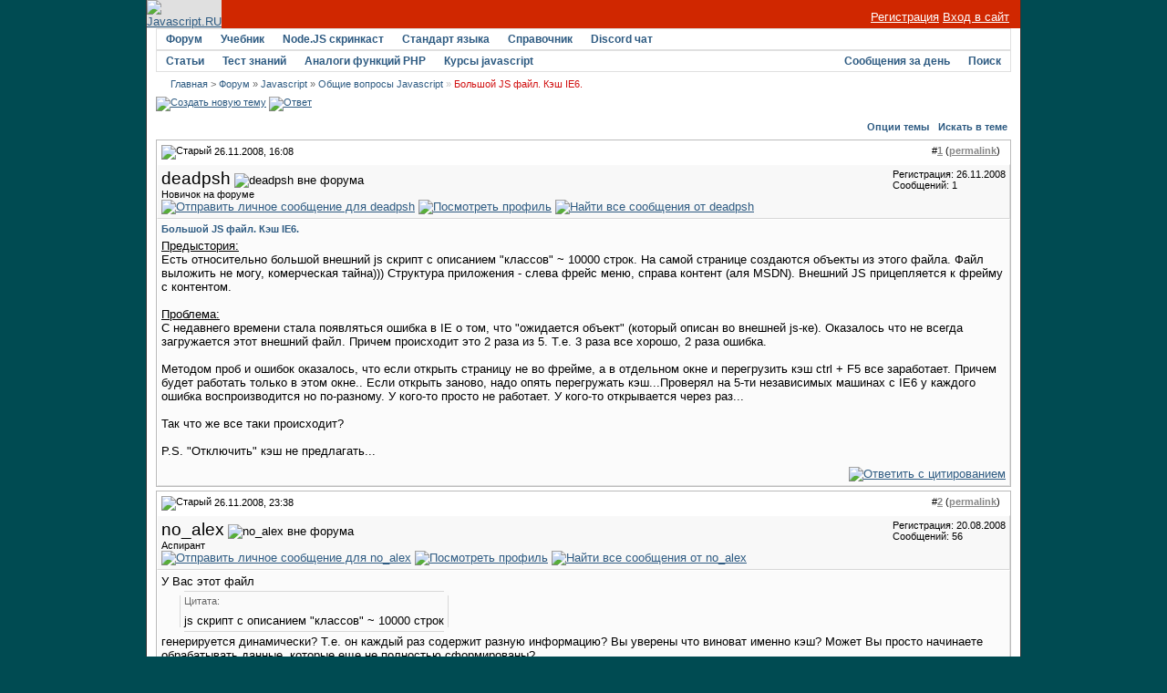

--- FILE ---
content_type: text/html; charset=utf-8
request_url: https://javascript.ru/forum/misc/2244-bolshojj-js-fajjl-kehsh-ie6.html
body_size: 8623
content:
<!DOCTYPE html PUBLIC "-//W3C//DTD XHTML 1.0 Transitional//EN" "http://www.w3.org/TR/xhtml1/DTD/xhtml1-transitional.dtd">
<html xmlns="http://www.w3.org/1999/xhtml" dir="ltr" lang="ru">
<head>
<base href="https://javascript.ru/forum/" />
	
<meta name="keywords" content="Большой,JS,файл,Кэш,IE6,Большой JS файл. Кэш IE6., " />
<meta name="description" content="Предыстория: Есть относительно большой внешний js скрипт с описанием &quot;классов&quot" />


<link rel="stylesheet" type="text/css" href="https://javascript.ru/forum/clientscript/vbulletin_css/style-97d6914a-00003.css" id="vbulletin_css" />





 


<script type="text/javascript" src="/misc/forum.js"></script>



<!--
<script async src="https://pagead2.googlesyndication.com/pagead/js/adsbygoogle.js?client=ca-pub-6204518652652613"
     crossorigin="anonymous"></script>
-->

<!--
<script type="text/javascript" src="/modules/syntaxhighlighter/sh/scripts/shCore.js"></script>
<script type="text/javascript" src="/modules/syntaxhighlighter/sh/scripts/shBrushCss.js"></script>
<script type="text/javascript" src="/modules/syntaxhighlighter/sh/scripts/shBrushJava.js"></script>
<script type="text/javascript" src="/modules/syntaxhighlighter/sh/scripts/shBrushJScript.js"></script>
<script type="text/javascript" src="/modules/syntaxhighlighter/sh/scripts/shBrushPhp.js"></script>
<script type="text/javascript" src="/modules/syntaxhighlighter/sh/scripts/shBrushPlain.js"></script>
<script type="text/javascript" src="/modules/syntaxhighlighter/sh/scripts/shBrushPython.js"></script>
<script type="text/javascript" src="/modules/syntaxhighlighter/sh/scripts/shBrushXml.js"></script>
<script type="text/javascript" src="/modules/syntaxhighlighter/sh/scripts/shBrushRuby.js"></script>
<script type="text/javascript" src="/modules/syntaxhighlighter/sh/scripts/shBrushErlang.js"></script>
<script type="text/javascript" src="/modules/syntaxhighlighter/sh/scripts/shBrushAS3.js"></script>
-->

<script type="text/javascript" src="/modules/syntaxhighlighter/sh/scripts/syntaxhighlighter.min.js"></script>
<script type="text/javascript">
  $(function() { SyntaxHighlighter.highlight() })
  </script>

<style type="text/css" media="all">@import "/modules/syntaxhighlighter/sh/styles/shCore.css";</style>
<style type="text/css" media="all">@import "/modules/syntaxhighlighter/sh/styles/shThemeDefault.css";</style>
<style type="text/css" media="all">@import "/themes/defaultangy/jquery.alerts.css";</style>

<script type="text/javascript"><!-- // hide from W3C validator

var SESSIONURL = "s=8c7f1df5b4d5986dcf4ee4f994878bed&";
var IMGDIR_MISC = "/forum/images/ca_serenity/misc";
var vb_disable_ajax = parseInt("0", 10);
// --></script>


<link rel="alternate" type="application/rss+xml" title="Javascript-форум RSS Feed" href="https://javascript.ru/forum/external.php?type=RSS2" />

<link rel="alternate" type="application/rss+xml" title="Javascript-форум - Общие вопросы Javascript - RSS Feed" href="https://javascript.ru/forum/external.php?type=RSS2&amp;forumids=3" />


<script>
window._gaq =  []
_gaq.push(['_setAccount', 'UA-2056213-10']);
_gaq.push(["_addOrganic", "go.mail.ru","q"])
_gaq.push(["_addOrganic", "nova.rambler.ru","query"])
_gaq.push(["_addOrganic", "nigma.ru", "s"])
_gaq.push(["_addOrganic", "blogs.yandex.ru", "text", true])
_gaq.push(["_addOrganic", "webalta.ru", "q"])
_gaq.push(["_addOrganic", "aport.ru", "r"])
_gaq.push(["_addOrganic", "akavita.by", "z"])
_gaq.push(["_addOrganic", "meta.ua", "q"])
_gaq.push(["_addOrganic", "bigmir.net", "q"])
_gaq.push(["_addOrganic", "tut.by", "query"])
_gaq.push(["_addOrganic", "all.by", "query"])
_gaq.push(["_addOrganic", "i.ua", "q"])
_gaq.push(["_addOrganic", "online.ua", "q"])
_gaq.push(["_addOrganic", "a.ua", "s"])
_gaq.push(["_addOrganic", "ukr.net", "search_query"])
_gaq.push(["_addOrganic", "search.com.ua", "q"])
_gaq.push(["_addOrganic", "search.ua", "query"])
_gaq.push(["_addOrganic", "poisk.ru", "text"])
_gaq.push(["_addOrganic", "km.ru", "sq"])
_gaq.push(["_addOrganic", "liveinternet.ru", "ask"])
_gaq.push(["_addOrganic", "quintura.ru", "request"])
_gaq.push(["_addOrganic", "search.qip.ru","query"])
_gaq.push(["_addOrganic", "gde.ru","keywords"])
_gaq.push(["_addOrganic", "search.ukr.net","search_query"])
_gaq.push(["_addOrganic", "gogo.ru","q"])
_gaq.push(['_trackPageview']);
_gaq.push(['_trackPageLoadTime']);
</script>

<script type="text/javascript">
var ga = document.createElement('script')
ga.src = location.protocol+'//www.google-analytics.com/ga.js'
ga.async = true
document.getElementsByTagName('head')[0].appendChild(ga)
</script>

	<title>Большой JS файл. Кэш IE6. - Javascript-форум</title>
	<script type="text/javascript" src="https://javascript.ru/forum/clientscript/vbulletin_post_loader.js?v=367"></script>
</head>
<body onload="">
<div id="wrapper">
<a name="top"></a>
<table width="960" cellpadding="0" cellspacing="0" align="center" id="maintable">
<tr>
	<td id="maintable-first">

<!-- header table --><table border="0" cellspacing="0" cellpadding="0" class="header-table" width="100%">
	<tr>
		<td align="left"><a href="/"><img src="/forum/images/ca_serenity/misc/logo.gif" border="0" alt="Javascript.RU" /></a></td>
		<td align="right" valign="bottom" width="100%" nowrap="nowrap" class="header-table-login">

		
                <a href="/forum/register.php" style="color:white">Регистрация</a> <a href="/forum/clogin.php" style="color:white">Вход в сайт</a>
			

		</td>
	</tr>
	</table><!-- / header table --></td>
</tr>
<tr>
	<td class="maintable-content"><!-- content table --><table border="0" width="100%" cellpadding="0" cellspacing="0" align="center">
<tr>
	<td class="content-row">

<!-- nav buttons bar -->
<table border="0" width="100%" cellpadding="0" cellspacing="0" align="center">
<tr>
	<td class="navbar-row" align="center"><table cellspacing="0" width="100%" align="center" class="navbar-row-table">
	<tr align="center" class="vbmenu_dark">


<td class="vbmenu_control"><h1><a href="/forum/">Форум</a></h1>
</td>

<td class="vbmenu_control"><a href="https://learn.javascript.ru/">Учебник</a>
</td>


<td class="vbmenu_control"><a href="https://learn.javascript.ru/nodejs-screencast">Node.JS скринкаст</a>
</td>


<td class="vbmenu_control"><a href="http://es5.javascript.ru">Стандарт языка</a>
</td>

<td class="vbmenu_control"><h1><a href="/manual">Справочник</a></h1>
</td>

<td class="vbmenu_control"><h1><a href="https://discord.gg/X8yWNWpTQs">Discord чат</a></h1>
</td>


		
		<td width="100%">&nbsp;</td>
		


</tr>
</table>
<table cellspacing="0" width="100%" align="center" class="navbar-row-table">
<tr align="center" class="vbmenu_dark">


<td class="vbmenu_control"><a href="/doctree">Статьи</a>
</td>

<td class="vbmenu_control"><a href="https://learn.javascript.ru/quiz">Тест знаний</a>
</td>


<td class="vbmenu_control"><a href="/php">Аналоги функций PHP</a>
</td>


<!--
<td class="vbmenu_control"><a href="http://chat.mibbit.com/?server=utf8.rusnet.org.ru:7770&channel=%23javascript&nick=JsGuest">Онлайн-чат</a>
</td>
-->


<td class="vbmenu_control"><h1><a href="/courses" ><span>Курсы javascript</span></a>
</h1></td>

<!--
<td class="vbmenu_control"><h1><a href="/ajax">AJAX</a></h1>
</td>
-->

<td width="100%">&nbsp;</td>

 

				
			
				
				<td class="vbmenu_control"><a href="/forum/search.php?do=getdaily" accesskey="2">Сообщения за день</a></td>
				
				<td id="navbar_search" class="vbmenu_control"><a href="/forum/search.php" accesskey="4" rel="nofollow">Поиск</a> <script type="text/javascript"> vbmenu_register("navbar_search"); </script></td>
			
			
		

		
	</tr>
	</table></td>
</tr>
</table>
<!-- content table -->
<!-- open content container -->
<table border="0" width="100%" cellpadding="0" cellspacing="0" align="center">
<tr>
	<td class="content-row" valign="top">




<!--noindex-->
<!-- NAVBAR POPUP MENUS -->
	
	
	<!-- header quick search form -->
	<div class="vbmenu_popup" id="navbar_search_menu" style="display:none">
		<table cellpadding="4" cellspacing="1" border="0">
		<tr>
			<td class="thead">Поиск по форуму</td>
		</tr>
		<tr>
			<td class="vbmenu_option" title="nohilite">
				<form action="/forum/search.php?do=process" method="post">
					<input type="hidden" name="do" value="process" />
					<input type="hidden" name="quicksearch" value="1" />
					<input type="hidden" name="childforums" value="1" />
					<input type="hidden" name="exactname" value="1" />
					<input type="hidden" name="s" value="8c7f1df5b4d5986dcf4ee4f994878bed" />
					<div><input type="text" class="bginput" name="query" size="25" tabindex="1001" /><input type="submit" class="button" value="Вперёд" tabindex="1004" /></div>
					<div style="margin-top:4px">
						<label for="rb_nb_sp0"><input type="radio" name="showposts" value="0" id="rb_nb_sp0" tabindex="1002" checked="checked" />Отображать темы</label>
						&nbsp;
						<label for="rb_nb_sp1"><input type="radio" name="showposts" value="1" id="rb_nb_sp1" tabindex="1003" />Отображать сообщения</label>
					</div>					
				</form>
			</td>
		</tr>
		<tr>
			<td class="vbmenu_option"><a href="/forum/search.php" accesskey="4" rel="nofollow">Расширенный поиск</a></td>
		</tr>
		
		</table>
	</div>
	<!-- / header quick search form -->
	

	
<!-- / NAVBAR POPUP MENUS -->

<!-- PAGENAV POPUP -->

	<div class="vbmenu_popup" id="pagenav_menu" style="display:none">
		<table cellpadding="4" cellspacing="1" border="0">
		<tr>
			<td class="thead" nowrap="nowrap">К странице...</td>
		</tr>
		<tr>
			<td class="vbmenu_option" title="nohilite">
			<form action="https://javascript.ru/forum/" method="get" onsubmit="return this.gotopage()" id="pagenav_form">
				<input type="text" class="bginput" id="pagenav_itxt" style="font-size:11px" size="4" />
				<input type="button" class="button" id="pagenav_ibtn" value="Вперёд" />
			</form>
			</td>
		</tr>
		</table>
	</div>

<!-- / PAGENAV POPUP -->
<!--/noindex-->


<!-- trade-links -->




<!-- breadcrumb -->
<div id="navbar-row">

	<div class="navbar navbar-top"><a href="https://javascript.ru/" accesskey="1">Главная</a> 


 <span class="navbar">&gt; <a href="https://javascript.ru/forum/" accesskey="1">Форум</a></span>


	<span class="navbar">&raquo; <a href="https://javascript.ru/forum/javascript/">Javascript</a></span>


	<span class="navbar">&raquo; <a href="https://javascript.ru/forum/misc/">Общие вопросы Javascript</a></span>

 &raquo;
<strong>
	Большой JS файл. Кэш IE6.

</strong>

</div>

</div>
<br class="spacer8" />



<!-- / breadcrumb -->

<!-- pm notification -->

<!-- / pm notification -->





<!-- // Start Welcome Headers // -->
<!-- google_ad_section_start(weight=ignore) -->

<!-- google_ad_section_end -->
<!-- // End Welcome Headers // -->

	



<a name="poststop" id="poststop"></a>





<!-- controls above postbits -->
<table cellpadding="0" cellspacing="0" border="0" width="100%" style="margin-bottom:3px">
<tr valign="bottom">
	
		<td class="smallfont">


<a href="https://javascript.ru/forum/newthread.php?do=newthread&amp;f=3" rel="nofollow"><img src="/forum/images/ca_serenity/buttons/newthread.gif" alt="Создать новую тему" border="0" /></a>

<a href="https://javascript.ru/forum/newreply.php?do=newreply&amp;noquote=1&amp;p=8858" rel="nofollow"><img src="/forum/images/ca_serenity/buttons/reply.gif" alt="Ответ" border="0" /></a>


</td>
	
	
</tr>
</table>
<!-- / controls above postbits -->

<!-- toolbar -->
<table class="tcat-rounded" cellpadding="0" cellspacing="0" border="0" width="100%" align="center">
	<tr>
		<td width="25" class="tcat-rounded-left"><img src="https://javascript.ru/forum/images/ca_serenity/misc/spacer.gif" width="25" height="27" border="0" alt="" /></td>

	<td class="tcat" width="100%">
		<div class="smallfont">
		
		&nbsp;
		</div>
	</td>
	<td class="vbmenu_control" id="threadtools" nowrap="nowrap">
		<a rel="nofollow" href="https://javascript.ru/forum/misc/2244-bolshojj-js-fajjl-kehsh-ie6.html?nojs=1#goto_threadtools">Опции темы</a>
		<script type="text/javascript"> vbmenu_register("threadtools"); </script>
	</td>
	
		<td class="vbmenu_control" id="threadsearch" nowrap="nowrap">
			<a rel="nofollow" href="https://javascript.ru/forum/misc/2244-bolshojj-js-fajjl-kehsh-ie6.html?nojs=1#goto_threadsearch">Искать в теме</a>
			<script type="text/javascript"> vbmenu_register("threadsearch"); </script>
		</td>
	
	
	

		<td width="10" class="tcat-rounded-right"><img src="https://javascript.ru/forum/images/ca_serenity/misc/spacer.gif" width="10" height="27" border="0" alt="" /></td>
	</tr>
</table>
<!-- / toolbar -->



<!-- end content table -->
	</td>
</tr>
</table>
<!-- / close content container -->
<!-- / end content table -->





<div id="posts"><!-- post #8858 -->

	<!-- open content container -->
<table border="0" width="100%" cellpadding="0" cellspacing="0" align="center">
<tr>
	<td class="content-row" valign="top">

	<div id="edit8858" style="padding:0px 0px 4px 0px">
	<!-- this is not the last post shown on the page -->	



<table class="tborder" width="100%" id="post8858" cellpadding="4" cellspacing="0" border="0" align="center">
<tr>
	<td class="thead" >
		<div class="normal" style="float:right">
			&nbsp;
			#<a href="https://javascript.ru/forum/8858-post1.html" target="new"  id="postcount8858" name="1"><strong>1</strong></a> (<b><a href="/forum/misc/2244-bolshojj-js-fajjl-kehsh-ie6.html#post8858" title="Link to this Post">permalink</a></b>) &nbsp;
			
		</div>
		
		<div class="normal">
			<!-- status icon and date -->
			<a name="post8858"><img class="inlineimg" src="/forum/images/ca_serenity/statusicon/post_old.gif" alt="Старый" border="0" /></a>


			
				26.11.2008, 16:08
			
			
			<!-- / status icon and date -->
		</div>
	</td>
</tr>
<tr>
	<td class="alt2" style="padding:0px">
		<!-- user info -->
		<table cellpadding="0" cellspacing="4" border="0" width="100%">
		<tr>
			
			<td nowrap="nowrap">
			
				<div>
					


  <a class="bigusername">deadpsh</a>
                


					
					<img class="inlineimg" src="/forum/images/ca_serenity/statusicon/user_offline.gif" alt="deadpsh вне форума" border="0" />




					
				</div>
				
				<div class="smallfont">Новичок на форуме</div>
				
				
				
				





	


<a href="https://javascript.ru/forum/private.php?do=newpm&amp;u=1175" rel="nofollow">
<img title="Отправить личное сообщение для deadpsh"
alt="Отправить личное сообщение для deadpsh" border="0" src="/forum/images/ca_serenity/buttons/sendpm_blue.gif"/></a>



<a href="https://javascript.ru/forum/members/1175-deadpsh/" rel="nofollow">
<img title="Посмотреть профиль" alt="Посмотреть профиль" src="/forum/images/ca_serenity/buttons/profile_blue.gif" border="0"/></a>





<a href="https://javascript.ru/forum/search.php?do=finduser&amp;u=1175" rel="nofollow"><img title="Найти все сообщения от deadpsh"
alt="Найти все сообщения от deadpsh" border="0" src="/forum/images/ca_serenity/buttons/find_blue.gif"/></a>



			</td>
			<td width="100%">&nbsp;</td>
			<td valign="top" nowrap="nowrap">
				
				<div class="smallfont">
					<div>Регистрация: 26.11.2008</div>
					
					
					<div>
						Сообщений: 1
					</div>
					

					

<br/>

			
<div>
		
</div>
		</div>

		

			</td>
		</tr>
		</table>
		<!-- / user info -->
	</td>
</tr>
<tr>
	<td class="alt1" id="td_post_8858">
	<!-- message, attachments, sig -->
	
		

		
			<!-- icon and title -->
			<div class="smallfont post-title">
				<strong>Большой JS файл. Кэш IE6.</strong>
			</div>
			<!-- / icon and title -->
		
		
		<!-- message -->
		<div id="post_message_8858"><u>Предыстория:</u><br />
Есть относительно большой внешний js скрипт с описанием &quot;классов&quot; ~ 10000 строк. На самой странице создаются объекты из этого файла. Файл выложить не могу, комерческая тайна))) Структура приложения - слева фрейс меню, справа контент (аля MSDN). Внешний JS прицепляется к фрейму с контентом.<br />
<br />
<u>Проблема:</u><br />
С недавнего времени стала появляться ошибка в IE о том, что &quot;ожидается объект&quot; (который описан во внешней js-ке). Оказалось что не всегда загружается этот внешний файл. Причем происходит это 2 раза из 5. Т.е. 3 раза все хорошо, 2 раза ошибка.<br />
<br />
Методом проб и ошибок оказалось, что если открыть страницу не во фрейме, а в отдельном окне и перегрузить кэш ctrl + F5 все заработает. Причем будет работать только в этом окне.. Если открыть заново, надо опять перегружать кэш...Проверял на 5-ти независимых машинах с IE6 у каждого ошибка воспроизводится но по-разному. У кого-то просто не работает. У кого-то открывается через раз...<br />
<br />
Так что же все таки происходит?<br />
<br />
P.S. &quot;Отключить&quot; кэш не предлагать...</div>
		<!-- / message -->
	
		
		
		

		

		

		
	
		<div style="margin-top: 10px" align="right" class="post-bottom">
			
			
	
			
			<!-- controls -->
			
			
			
				<a href="https://javascript.ru/forum/newreply.php?do=newreply&amp;p=8858" rel="nofollow"><img src="/forum/images/ca_serenity/buttons/quote.gif" alt="Ответить с цитированием" border="0" /></a>
			



			
			
			
			
			
				
			
			
			<!-- / controls -->
		</div>
		
	<!-- message, attachments, sig -->
	
	</td>
</tr>
</table>





	</div>
		</td>
</tr>
</table>
<!-- / close content container -->

<!-- / post #8858 --><!-- post #8898 -->

	<!-- open content container -->
<table border="0" width="100%" cellpadding="0" cellspacing="0" align="center">
<tr>
	<td class="content-row" valign="top">

	<div id="edit8898" style="padding:0px 0px 4px 0px">
		



<table class="tborder" width="100%" id="post8898" cellpadding="4" cellspacing="0" border="0" align="center">
<tr>
	<td class="thead" >
		<div class="normal" style="float:right">
			&nbsp;
			#<a href="https://javascript.ru/forum/8898-post2.html" target="new"  id="postcount8898" name="2"><strong>2</strong></a> (<b><a href="/forum/misc/2244-bolshojj-js-fajjl-kehsh-ie6.html#post8898" title="Link to this Post">permalink</a></b>) &nbsp;
			
		</div>
		
		<div class="normal">
			<!-- status icon and date -->
			<a name="post8898"><img class="inlineimg" src="/forum/images/ca_serenity/statusicon/post_old.gif" alt="Старый" border="0" /></a>


			
				26.11.2008, 23:38
			
			
			<!-- / status icon and date -->
		</div>
	</td>
</tr>
<tr>
	<td class="alt2" style="padding:0px">
		<!-- user info -->
		<table cellpadding="0" cellspacing="4" border="0" width="100%">
		<tr>
			
			<td nowrap="nowrap">
			
				<div>
					


  <a class="bigusername">no_alex</a>
                


					
					<img class="inlineimg" src="/forum/images/ca_serenity/statusicon/user_offline.gif" alt="no_alex вне форума" border="0" />




					
				</div>
				
				<div class="smallfont">Аспирант</div>
				
				
				
				





	


<a href="https://javascript.ru/forum/private.php?do=newpm&amp;u=644" rel="nofollow">
<img title="Отправить личное сообщение для no_alex"
alt="Отправить личное сообщение для no_alex" border="0" src="/forum/images/ca_serenity/buttons/sendpm_blue.gif"/></a>



<a href="https://javascript.ru/forum/members/644-no_alex/" rel="nofollow">
<img title="Посмотреть профиль" alt="Посмотреть профиль" src="/forum/images/ca_serenity/buttons/profile_blue.gif" border="0"/></a>





<a href="https://javascript.ru/forum/search.php?do=finduser&amp;u=644" rel="nofollow"><img title="Найти все сообщения от no_alex"
alt="Найти все сообщения от no_alex" border="0" src="/forum/images/ca_serenity/buttons/find_blue.gif"/></a>



			</td>
			<td width="100%">&nbsp;</td>
			<td valign="top" nowrap="nowrap">
				
				<div class="smallfont">
					<div>Регистрация: 20.08.2008</div>
					
					
					<div>
						Сообщений: 56
					</div>
					

					

<br/>

			
<div>
		
</div>
		</div>

		

			</td>
		</tr>
		</table>
		<!-- / user info -->
	</td>
</tr>
<tr>
	<td class="alt1" id="td_post_8898">
	<!-- message, attachments, sig -->
	
		

		
		
		<!-- message -->
		<div id="post_message_8898">У Вас этот файл <table class="bbcode-rounded bbcode-rounded-quote" cellspacing="0">
<tr>
	<td class="bbcode-rounded-header"><div><span></span></div></td>
</tr>
<tr>
	<td class="bbcode-rounded-author">
		
			<div class="smallfont">Цитата:</div>
		
	</td>
</tr>
<tr>
	<td class="bbcode-rounded-content">
		js скрипт с описанием &quot;классов&quot; ~ 10000 строк
	</td>
</tr>
<tr>
	<td class="bbcode-rounded-footer"><div><span></span></div></td>
</tr>
</table> генерируется динамически? Т.е. он каждый раз содержит разную информацию? Вы уверены что виноват именно кэш? Может Вы просто начинаете обрабатывать данные, которые еще не полностью сформированы?<br />
<br />
Если проблема только в кэше, то такого рода проблемы решаются довольно легко - В URL файла добавляете GET-параметр, который будет все время меняться. И совершенно не важно, что этот параметр нигде не будет использоваться, но он не позволит браузеру кэшировать информацию.<br />
<br />
Добавление такого GET-параметра, можно сделать либо при помощи &quot;Серверного языка&quot;, либо при помощи того же JavaScript.<br />
<br />
Например, на PHP это будет выглядеть примерно так:<br />
<pre class="source brush:html;light:true">
&lt;script type="text/javascript" src="javascript/data.js?rnd=&lt;?=microtime(true)?&gt;"&gt;&lt;/script&gt;
</pre></div>
		<!-- / message -->
	
		
		
		

		

		

		
		<!-- edit note -->
			<div class="smallfont">			<hr size="1" style="color:#E1E1E1" />
				<em>
				Последний раз редактировалось no_alex, 26.11.2008 в <span class="time">23:40</span>.
				
				</em>
			</div>
		<!-- / edit note -->
		
	
		<div style="margin-top: 10px" align="right" class="post-bottom">
			
			
	
			
			<!-- controls -->
			
			
			
				<a href="https://javascript.ru/forum/newreply.php?do=newreply&amp;p=8898" rel="nofollow"><img src="/forum/images/ca_serenity/buttons/quote.gif" alt="Ответить с цитированием" border="0" /></a>
			



			
			
			
			
			
				
			
			
			<!-- / controls -->
		</div>
		
	<!-- message, attachments, sig -->
	
	</td>
</tr>
</table>





	</div>
		</td>
</tr>
</table>
<!-- / close content container -->

<!-- / post #8898 --><div id="lastpost"></div></div>

<!-- start content table -->
<!-- open content container -->
<table border="0" width="100%" cellpadding="0" cellspacing="0" align="center">
<tr>
	<td class="content-row" valign="top">

<!-- / start content table -->

<!-- controls below postbits -->
<table cellpadding="0" cellspacing="0" border="0" width="100%">
<tr valign="top">
	
		<td class="smallfont"><a href="https://javascript.ru/forum/newreply.php?do=newreply&amp;noquote=1&amp;p=8898" rel="nofollow"><img src="/forum/images/ca_serenity/buttons/reply.gif" alt="Ответ" border="0" /></a></td>
		
	
</tr>
</table>
<!-- / controls below postbits -->




<br />

<div class="smallfont" align="center">
	<strong>&laquo;</strong>
		<a href="https://javascript.ru/forum/misc/2234-dvizhenie-teksta-po-vertikali.html" >Движение текста по вертикали</a>
		|
		<a href="https://javascript.ru/forum/misc/2251-parsefloat.html" >parseFloat</a>
	<strong>&raquo;</strong>
</div>


<br />








<!-- currently active users -->

<!-- end currently active users -->


<!-- popup menu contents -->
<br />

<!-- thread tools menu -->
<div class="vbmenu_popup" id="threadtools_menu" style="display:none">
<form action="https://javascript.ru/forum/postings.php?t=2244&amp;pollid=" method="post" name="threadadminform">
	<table cellpadding="4" cellspacing="1" border="0">
	<tr>
		<td class="thead">Опции темы<a name="goto_threadtools"></a></td>
	</tr>
	<tr>
		<td class="vbmenu_option"><img class="inlineimg" src="/forum/images/ca_serenity/buttons/printer.gif" alt="Версия для печати" /> <a href="https://javascript.ru/forum/misc/2244-bolshojj-js-fajjl-kehsh-ie6-print.html" accesskey="3" rel="nofollow">Версия для печати</a></td>
	</tr>
	
	
	


	

	</table>
</form>
</div>
<!-- / thread tools menu -->
<!-- **************************************************** -->


<!-- thread search menu -->
<div class="vbmenu_popup" id="threadsearch_menu" style="display:none">
<form action="https://javascript.ru/forum/search.php?do=process&amp;searchthreadid=2244" method="post">
	<table cellpadding="4" cellspacing="1" border="0">
	<tr>
		<td class="thead">Искать в теме<a name="goto_threadsearch"></a></td>
	</tr>
	<tr>
		<td class="vbmenu_option" title="nohilite">
			<input type="hidden" name="s" value="8c7f1df5b4d5986dcf4ee4f994878bed" />
			<input type="hidden" name="do" value="process" />
			<input type="hidden" name="searchthreadid" value="2244" />
			<input type="text" class="bginput" name="query" size="25" /><input type="submit" class="button" value="Вперёд"  /><br />
		</td>
	</tr>
	<tr>
		<td class="vbmenu_option"><a rel="nofollow" href="https://javascript.ru/forum/search.php?searchthreadid=2244">Расширенный поиск</a></td>
	</tr>
	</table>
</form>
</div>
<!-- / thread search menu -->


<!-- **************************************************** -->



<!-- / popup menu contents -->
<else />
<!-- controls for non-popup browsers -->


<table class="tborder" cellpadding="4" cellspacing="0" border="0" width="100%" align="center" style="border-top-width:0px">
<tr>
	<td class="thead" >Опции темы<a name="goto_threadtools"></a></td>
	<td class="thead">Искать в теме<a name="goto_threadsearch"></a></td>
</tr>
<tr valign="top">
	<td class="alt1" >
	
	<!-- thread tools -->
	<div class="smallfont">
		
			<div><img class="inlineimg" src="/forum/images/ca_serenity/buttons/printer.gif" alt="Версия для печати" vspace="1" /> <a href="https://javascript.ru/forum/misc/2244-bolshojj-js-fajjl-kehsh-ie6-print.html" rel="nofollow">Версия для печати</a></div>
			<div><img class="inlineimg" src="/forum/images/ca_serenity/buttons/sendtofriend.gif" alt="Отправить по электронной почте" vspace="1" /> <a href="https://javascript.ru/forum/sendmessage.php?do=sendtofriend&amp;t=2244" rel="nofollow">Отправить по электронной почте</a></div>
		
		
		
	</div>
	<!-- / thread tools -->
	
	</td>
	
	<td class="alt1">
	
	<!-- search this thread -->
	<form action="https://javascript.ru/forum/search.php?do=process&amp;searchthreadid=2244" method="post">
	<div class="smallfont">
		<input type="hidden" name="s" value="8c7f1df5b4d5986dcf4ee4f994878bed" />
		<input type="hidden" name="do" value="process" />
		<input type="hidden" name="searchthreadid" value="2244" />
		<strong>Искать в теме</strong>:<br />
		<input type="text" class="bginput" name="query" size="20" style="width:175px" /><input type="submit" class="button" value="Вперёд"  /><br />
		<a rel="nofollow" href="https://javascript.ru/forum/search.php?searchthreadid=2244">Расширенный поиск</a>
	</div>
	</form>
	<!-- /  search this thread -->
	
	</td>
	
</tr>

</table>
<br />


<!-- / controls for non-popup browsers -->
</if>

<!-- forum rules and admin links -->
<table cellpadding="0" cellspacing="0" border="0" width="100%" align="center">
<tr valign="bottom">
	<td class="smallfont" align="left">
		
	</td>
	<td class="smallfont" align="right">
		<table cellpadding="0" cellspacing="0" border="0">
		
		<tr>
			<td>
			
			</td>
		</tr>		
		</table>
	</td>
</tr>
</table>
<!-- /forum rules and admin links -->

<br />

<table class="tcat-rounded" cellpadding="0" cellspacing="0" border="0" width="100%" align="center">
	<tr>
		<td width="25" class="tcat-rounded-left"><img src="https://javascript.ru/forum/images/ca_serenity/misc/spacer.gif" width="25" height="27" border="0" alt="" /></td>

		<td class="tcat" width="100%">
			<a style="float:right" href="/forum/misc/2244-bolshojj-js-fajjl-kehsh-ie6.html#top" onclick="return toggle_collapse('similarthreads')"><img id="collapseimg_similarthreads" src="/forum/images/ca_serenity/buttons/collapse_tcat.gif" alt="" border="0" /></a>
			Похожие темы<a name="similarthreads"></a>
		</td>
		<td width="10" class="tcat-rounded-right"><img src="https://javascript.ru/forum/images/ca_serenity/misc/spacer.gif" width="10" height="27" border="0" alt="" /></td>
	</tr>
</table>
<table class="tborder" cellpadding="4" cellspacing="0" border="0" width="100%" align="center" style="border-top-width: 0;">
<tbody id="collapseobj_similarthreads" style="">
<tr class="thead" align="center">
	<td class="thead" width="40%">Тема</td>
	<td class="thead" width="15%" nowrap="nowrap">Автор</td>
	<td class="thead" width="20%">Раздел</td>
	<td class="thead" width="5%">Ответов</td>
	<td class="thead" width="20%">Последнее сообщение</td>
</tr>
<tr>
	<td class="alt1" align="left"><span class="smallfont"><a href="https://javascript.ru/forum/misc/1360-kak-zashhitit-fajjl-js-ot-skachivaniya-s-servera.html" title="">Как защитить файл js от скачивания с сервера?</a></span></td>
	<td class="alt2" nowrap="nowrap"><span class="smallfont">slon</span></td>
	<td class="alt1" nowrap="nowrap"><span class="smallfont">Общие вопросы Javascript</span></td>
	<td class="alt2" align="center"><span class="smallfont">2</span></td>
	<td class="alt1" align="right"><span class="smallfont">02.07.2008 <span class="time">01:14</span></span></td>
</tr>

</tbody>
</table>

<br />

<br />

	</td>
</tr>
</table>
<!-- / close content container -->
<!-- /content area table -->
</td></tr>
</table><!-- / content table --></td>
</tr>
<tr>

	<td class="footer-row"><table cellpadding="4" cellspacing="0" border="0" width="100%" class="page" align="center">
<tr>
	
	<td class="tfoot" align="right" width="100%" >

		<div class="smallfont" style="height:31px;line-height:31px;text-align:center">


		

			<strong>
<span style="padding-right: 20px;">&copy; Илья Кантор, 2007-2021</span> 

<a href="/about-project" rel="nofollow">О проекте</a> -

				<a href="https://javascript.ru/contact" rel="nofollow">Обратная связь</a> -
				
				

 
				<a href="/forum/archive/index.php">Архив форума</a> -

				
				<a href="/forum/misc/2244-bolshojj-js-fajjl-kehsh-ie6.html#top" onclick="self.scrollTo(0, 0); return false;">Вверх</a>
			</strong>

		</div>
	</td>
</tr>
<tr>
<td style="text-align:center;color:gray;font-size:12px">



</td>
</tr>
</table><!-- / footer table --></td>
</tr>
</table><!-- / main table -->




<script type="text/javascript" src="/forum/images/ca_serenity/misc/scripts.js"></script>


<script type="text/javascript">vBulletin_init()</script>


</div>

<div style="width:1px;position:absolute;left:-9999px">



<!-- Yandex.Metrika counter -->
<script type="text/javascript">
(function (d, w, c) {
    (w[c] = w[c] || []).push(function() {
        try {
            w.yaCounter1178660 = new Ya.Metrika({id:1178660,
                    webvisor:true,
                    clickmap:true,
                    trackLinks:true});
        } catch(e) { }
    });

    var n = d.getElementsByTagName("script")[0],
        s = d.createElement("script"),
        f = function () { n.parentNode.insertBefore(s, n); };
    s.type = "text/javascript";
    s.async = true;
    s.src = (d.location.protocol == "https:" ? "https:" : "http:") + "//mc.yandex.ru/metrika/watch.js";

    if (w.opera == "[object Opera]") {
        d.addEventListener("DOMContentLoaded", f, false);
    } else { f(); }
})(document, window, "yandex_metrika_callbacks");
</script>
<noscript><div><img src="//mc.yandex.ru/watch/1178660" style="position:absolute; left:-9999px;" alt="" /></div></noscript>
<!-- /Yandex.Metrika counter -->

 <!-- #wrapper -->




<script defer src="https://static.cloudflareinsights.com/beacon.min.js/vcd15cbe7772f49c399c6a5babf22c1241717689176015" integrity="sha512-ZpsOmlRQV6y907TI0dKBHq9Md29nnaEIPlkf84rnaERnq6zvWvPUqr2ft8M1aS28oN72PdrCzSjY4U6VaAw1EQ==" data-cf-beacon='{"version":"2024.11.0","token":"9f3ad1cf53354ef3a8f18d624192683f","server_timing":{"name":{"cfCacheStatus":true,"cfEdge":true,"cfExtPri":true,"cfL4":true,"cfOrigin":true,"cfSpeedBrain":true},"location_startswith":null}}' crossorigin="anonymous"></script>
</body>
</html>

